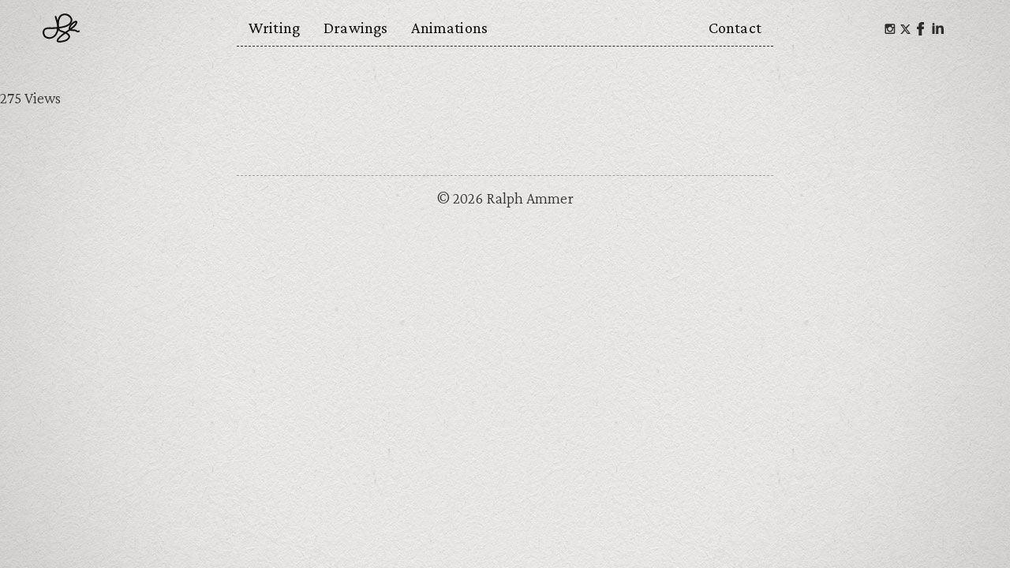

--- FILE ---
content_type: text/html; charset=UTF-8
request_url: https://ralphammer.com/about/
body_size: 30812
content:
<!DOCTYPE html>
<html lang="en-GB">
<head>
    <meta charset="UTF-8">
    <meta name="viewport" content="width=device-width, initial-scale=1">
    <link rel="profile" href="https://gmpg.org/xfn/11">
    
        
    <title>Ralph Ammer</title>
<meta name='robots' content='max-image-preview:large' />
<link rel="alternate" type="application/rss+xml" title="Ralph Ammer &raquo; Feed" href="https://ralphammer.com/feed/" />
<link rel="alternate" type="application/rss+xml" title="Ralph Ammer &raquo; Comments Feed" href="https://ralphammer.com/comments/feed/" />
<link rel="alternate" title="oEmbed (JSON)" type="application/json+oembed" href="https://ralphammer.com/wp-json/oembed/1.0/embed?url=https%3A%2F%2Fralphammer.com%2Fabout%2F" />
<link rel="alternate" title="oEmbed (XML)" type="text/xml+oembed" href="https://ralphammer.com/wp-json/oembed/1.0/embed?url=https%3A%2F%2Fralphammer.com%2Fabout%2F&#038;format=xml" />
<style id='wp-img-auto-sizes-contain-inline-css'>
img:is([sizes=auto i],[sizes^="auto," i]){contain-intrinsic-size:3000px 1500px}
/*# sourceURL=wp-img-auto-sizes-contain-inline-css */
</style>
<style id='wp-emoji-styles-inline-css'>

	img.wp-smiley, img.emoji {
		display: inline !important;
		border: none !important;
		box-shadow: none !important;
		height: 1em !important;
		width: 1em !important;
		margin: 0 0.07em !important;
		vertical-align: -0.1em !important;
		background: none !important;
		padding: 0 !important;
	}
/*# sourceURL=wp-emoji-styles-inline-css */
</style>
<style id='wp-block-library-inline-css'>
:root{--wp-block-synced-color:#7a00df;--wp-block-synced-color--rgb:122,0,223;--wp-bound-block-color:var(--wp-block-synced-color);--wp-editor-canvas-background:#ddd;--wp-admin-theme-color:#007cba;--wp-admin-theme-color--rgb:0,124,186;--wp-admin-theme-color-darker-10:#006ba1;--wp-admin-theme-color-darker-10--rgb:0,107,160.5;--wp-admin-theme-color-darker-20:#005a87;--wp-admin-theme-color-darker-20--rgb:0,90,135;--wp-admin-border-width-focus:2px}@media (min-resolution:192dpi){:root{--wp-admin-border-width-focus:1.5px}}.wp-element-button{cursor:pointer}:root .has-very-light-gray-background-color{background-color:#eee}:root .has-very-dark-gray-background-color{background-color:#313131}:root .has-very-light-gray-color{color:#eee}:root .has-very-dark-gray-color{color:#313131}:root .has-vivid-green-cyan-to-vivid-cyan-blue-gradient-background{background:linear-gradient(135deg,#00d084,#0693e3)}:root .has-purple-crush-gradient-background{background:linear-gradient(135deg,#34e2e4,#4721fb 50%,#ab1dfe)}:root .has-hazy-dawn-gradient-background{background:linear-gradient(135deg,#faaca8,#dad0ec)}:root .has-subdued-olive-gradient-background{background:linear-gradient(135deg,#fafae1,#67a671)}:root .has-atomic-cream-gradient-background{background:linear-gradient(135deg,#fdd79a,#004a59)}:root .has-nightshade-gradient-background{background:linear-gradient(135deg,#330968,#31cdcf)}:root .has-midnight-gradient-background{background:linear-gradient(135deg,#020381,#2874fc)}:root{--wp--preset--font-size--normal:16px;--wp--preset--font-size--huge:42px}.has-regular-font-size{font-size:1em}.has-larger-font-size{font-size:2.625em}.has-normal-font-size{font-size:var(--wp--preset--font-size--normal)}.has-huge-font-size{font-size:var(--wp--preset--font-size--huge)}.has-text-align-center{text-align:center}.has-text-align-left{text-align:left}.has-text-align-right{text-align:right}.has-fit-text{white-space:nowrap!important}#end-resizable-editor-section{display:none}.aligncenter{clear:both}.items-justified-left{justify-content:flex-start}.items-justified-center{justify-content:center}.items-justified-right{justify-content:flex-end}.items-justified-space-between{justify-content:space-between}.screen-reader-text{border:0;clip-path:inset(50%);height:1px;margin:-1px;overflow:hidden;padding:0;position:absolute;width:1px;word-wrap:normal!important}.screen-reader-text:focus{background-color:#ddd;clip-path:none;color:#444;display:block;font-size:1em;height:auto;left:5px;line-height:normal;padding:15px 23px 14px;text-decoration:none;top:5px;width:auto;z-index:100000}html :where(.has-border-color){border-style:solid}html :where([style*=border-top-color]){border-top-style:solid}html :where([style*=border-right-color]){border-right-style:solid}html :where([style*=border-bottom-color]){border-bottom-style:solid}html :where([style*=border-left-color]){border-left-style:solid}html :where([style*=border-width]){border-style:solid}html :where([style*=border-top-width]){border-top-style:solid}html :where([style*=border-right-width]){border-right-style:solid}html :where([style*=border-bottom-width]){border-bottom-style:solid}html :where([style*=border-left-width]){border-left-style:solid}html :where(img[class*=wp-image-]){height:auto;max-width:100%}:where(figure){margin:0 0 1em}html :where(.is-position-sticky){--wp-admin--admin-bar--position-offset:var(--wp-admin--admin-bar--height,0px)}@media screen and (max-width:600px){html :where(.is-position-sticky){--wp-admin--admin-bar--position-offset:0px}}

/*# sourceURL=wp-block-library-inline-css */
</style><style id='global-styles-inline-css'>
:root{--wp--preset--aspect-ratio--square: 1;--wp--preset--aspect-ratio--4-3: 4/3;--wp--preset--aspect-ratio--3-4: 3/4;--wp--preset--aspect-ratio--3-2: 3/2;--wp--preset--aspect-ratio--2-3: 2/3;--wp--preset--aspect-ratio--16-9: 16/9;--wp--preset--aspect-ratio--9-16: 9/16;--wp--preset--color--black: #000000;--wp--preset--color--cyan-bluish-gray: #abb8c3;--wp--preset--color--white: #ffffff;--wp--preset--color--pale-pink: #f78da7;--wp--preset--color--vivid-red: #cf2e2e;--wp--preset--color--luminous-vivid-orange: #ff6900;--wp--preset--color--luminous-vivid-amber: #fcb900;--wp--preset--color--light-green-cyan: #7bdcb5;--wp--preset--color--vivid-green-cyan: #00d084;--wp--preset--color--pale-cyan-blue: #8ed1fc;--wp--preset--color--vivid-cyan-blue: #0693e3;--wp--preset--color--vivid-purple: #9b51e0;--wp--preset--gradient--vivid-cyan-blue-to-vivid-purple: linear-gradient(135deg,rgb(6,147,227) 0%,rgb(155,81,224) 100%);--wp--preset--gradient--light-green-cyan-to-vivid-green-cyan: linear-gradient(135deg,rgb(122,220,180) 0%,rgb(0,208,130) 100%);--wp--preset--gradient--luminous-vivid-amber-to-luminous-vivid-orange: linear-gradient(135deg,rgb(252,185,0) 0%,rgb(255,105,0) 100%);--wp--preset--gradient--luminous-vivid-orange-to-vivid-red: linear-gradient(135deg,rgb(255,105,0) 0%,rgb(207,46,46) 100%);--wp--preset--gradient--very-light-gray-to-cyan-bluish-gray: linear-gradient(135deg,rgb(238,238,238) 0%,rgb(169,184,195) 100%);--wp--preset--gradient--cool-to-warm-spectrum: linear-gradient(135deg,rgb(74,234,220) 0%,rgb(151,120,209) 20%,rgb(207,42,186) 40%,rgb(238,44,130) 60%,rgb(251,105,98) 80%,rgb(254,248,76) 100%);--wp--preset--gradient--blush-light-purple: linear-gradient(135deg,rgb(255,206,236) 0%,rgb(152,150,240) 100%);--wp--preset--gradient--blush-bordeaux: linear-gradient(135deg,rgb(254,205,165) 0%,rgb(254,45,45) 50%,rgb(107,0,62) 100%);--wp--preset--gradient--luminous-dusk: linear-gradient(135deg,rgb(255,203,112) 0%,rgb(199,81,192) 50%,rgb(65,88,208) 100%);--wp--preset--gradient--pale-ocean: linear-gradient(135deg,rgb(255,245,203) 0%,rgb(182,227,212) 50%,rgb(51,167,181) 100%);--wp--preset--gradient--electric-grass: linear-gradient(135deg,rgb(202,248,128) 0%,rgb(113,206,126) 100%);--wp--preset--gradient--midnight: linear-gradient(135deg,rgb(2,3,129) 0%,rgb(40,116,252) 100%);--wp--preset--font-size--small: 13px;--wp--preset--font-size--medium: 20px;--wp--preset--font-size--large: 36px;--wp--preset--font-size--x-large: 42px;--wp--preset--spacing--20: 0.44rem;--wp--preset--spacing--30: 0.67rem;--wp--preset--spacing--40: 1rem;--wp--preset--spacing--50: 1.5rem;--wp--preset--spacing--60: 2.25rem;--wp--preset--spacing--70: 3.38rem;--wp--preset--spacing--80: 5.06rem;--wp--preset--shadow--natural: 6px 6px 9px rgba(0, 0, 0, 0.2);--wp--preset--shadow--deep: 12px 12px 50px rgba(0, 0, 0, 0.4);--wp--preset--shadow--sharp: 6px 6px 0px rgba(0, 0, 0, 0.2);--wp--preset--shadow--outlined: 6px 6px 0px -3px rgb(255, 255, 255), 6px 6px rgb(0, 0, 0);--wp--preset--shadow--crisp: 6px 6px 0px rgb(0, 0, 0);}:where(.is-layout-flex){gap: 0.5em;}:where(.is-layout-grid){gap: 0.5em;}body .is-layout-flex{display: flex;}.is-layout-flex{flex-wrap: wrap;align-items: center;}.is-layout-flex > :is(*, div){margin: 0;}body .is-layout-grid{display: grid;}.is-layout-grid > :is(*, div){margin: 0;}:where(.wp-block-columns.is-layout-flex){gap: 2em;}:where(.wp-block-columns.is-layout-grid){gap: 2em;}:where(.wp-block-post-template.is-layout-flex){gap: 1.25em;}:where(.wp-block-post-template.is-layout-grid){gap: 1.25em;}.has-black-color{color: var(--wp--preset--color--black) !important;}.has-cyan-bluish-gray-color{color: var(--wp--preset--color--cyan-bluish-gray) !important;}.has-white-color{color: var(--wp--preset--color--white) !important;}.has-pale-pink-color{color: var(--wp--preset--color--pale-pink) !important;}.has-vivid-red-color{color: var(--wp--preset--color--vivid-red) !important;}.has-luminous-vivid-orange-color{color: var(--wp--preset--color--luminous-vivid-orange) !important;}.has-luminous-vivid-amber-color{color: var(--wp--preset--color--luminous-vivid-amber) !important;}.has-light-green-cyan-color{color: var(--wp--preset--color--light-green-cyan) !important;}.has-vivid-green-cyan-color{color: var(--wp--preset--color--vivid-green-cyan) !important;}.has-pale-cyan-blue-color{color: var(--wp--preset--color--pale-cyan-blue) !important;}.has-vivid-cyan-blue-color{color: var(--wp--preset--color--vivid-cyan-blue) !important;}.has-vivid-purple-color{color: var(--wp--preset--color--vivid-purple) !important;}.has-black-background-color{background-color: var(--wp--preset--color--black) !important;}.has-cyan-bluish-gray-background-color{background-color: var(--wp--preset--color--cyan-bluish-gray) !important;}.has-white-background-color{background-color: var(--wp--preset--color--white) !important;}.has-pale-pink-background-color{background-color: var(--wp--preset--color--pale-pink) !important;}.has-vivid-red-background-color{background-color: var(--wp--preset--color--vivid-red) !important;}.has-luminous-vivid-orange-background-color{background-color: var(--wp--preset--color--luminous-vivid-orange) !important;}.has-luminous-vivid-amber-background-color{background-color: var(--wp--preset--color--luminous-vivid-amber) !important;}.has-light-green-cyan-background-color{background-color: var(--wp--preset--color--light-green-cyan) !important;}.has-vivid-green-cyan-background-color{background-color: var(--wp--preset--color--vivid-green-cyan) !important;}.has-pale-cyan-blue-background-color{background-color: var(--wp--preset--color--pale-cyan-blue) !important;}.has-vivid-cyan-blue-background-color{background-color: var(--wp--preset--color--vivid-cyan-blue) !important;}.has-vivid-purple-background-color{background-color: var(--wp--preset--color--vivid-purple) !important;}.has-black-border-color{border-color: var(--wp--preset--color--black) !important;}.has-cyan-bluish-gray-border-color{border-color: var(--wp--preset--color--cyan-bluish-gray) !important;}.has-white-border-color{border-color: var(--wp--preset--color--white) !important;}.has-pale-pink-border-color{border-color: var(--wp--preset--color--pale-pink) !important;}.has-vivid-red-border-color{border-color: var(--wp--preset--color--vivid-red) !important;}.has-luminous-vivid-orange-border-color{border-color: var(--wp--preset--color--luminous-vivid-orange) !important;}.has-luminous-vivid-amber-border-color{border-color: var(--wp--preset--color--luminous-vivid-amber) !important;}.has-light-green-cyan-border-color{border-color: var(--wp--preset--color--light-green-cyan) !important;}.has-vivid-green-cyan-border-color{border-color: var(--wp--preset--color--vivid-green-cyan) !important;}.has-pale-cyan-blue-border-color{border-color: var(--wp--preset--color--pale-cyan-blue) !important;}.has-vivid-cyan-blue-border-color{border-color: var(--wp--preset--color--vivid-cyan-blue) !important;}.has-vivid-purple-border-color{border-color: var(--wp--preset--color--vivid-purple) !important;}.has-vivid-cyan-blue-to-vivid-purple-gradient-background{background: var(--wp--preset--gradient--vivid-cyan-blue-to-vivid-purple) !important;}.has-light-green-cyan-to-vivid-green-cyan-gradient-background{background: var(--wp--preset--gradient--light-green-cyan-to-vivid-green-cyan) !important;}.has-luminous-vivid-amber-to-luminous-vivid-orange-gradient-background{background: var(--wp--preset--gradient--luminous-vivid-amber-to-luminous-vivid-orange) !important;}.has-luminous-vivid-orange-to-vivid-red-gradient-background{background: var(--wp--preset--gradient--luminous-vivid-orange-to-vivid-red) !important;}.has-very-light-gray-to-cyan-bluish-gray-gradient-background{background: var(--wp--preset--gradient--very-light-gray-to-cyan-bluish-gray) !important;}.has-cool-to-warm-spectrum-gradient-background{background: var(--wp--preset--gradient--cool-to-warm-spectrum) !important;}.has-blush-light-purple-gradient-background{background: var(--wp--preset--gradient--blush-light-purple) !important;}.has-blush-bordeaux-gradient-background{background: var(--wp--preset--gradient--blush-bordeaux) !important;}.has-luminous-dusk-gradient-background{background: var(--wp--preset--gradient--luminous-dusk) !important;}.has-pale-ocean-gradient-background{background: var(--wp--preset--gradient--pale-ocean) !important;}.has-electric-grass-gradient-background{background: var(--wp--preset--gradient--electric-grass) !important;}.has-midnight-gradient-background{background: var(--wp--preset--gradient--midnight) !important;}.has-small-font-size{font-size: var(--wp--preset--font-size--small) !important;}.has-medium-font-size{font-size: var(--wp--preset--font-size--medium) !important;}.has-large-font-size{font-size: var(--wp--preset--font-size--large) !important;}.has-x-large-font-size{font-size: var(--wp--preset--font-size--x-large) !important;}
/*# sourceURL=global-styles-inline-css */
</style>

<style id='classic-theme-styles-inline-css'>
/*! This file is auto-generated */
.wp-block-button__link{color:#fff;background-color:#32373c;border-radius:9999px;box-shadow:none;text-decoration:none;padding:calc(.667em + 2px) calc(1.333em + 2px);font-size:1.125em}.wp-block-file__button{background:#32373c;color:#fff;text-decoration:none}
/*# sourceURL=/wp-includes/css/classic-themes.min.css */
</style>
<link rel='stylesheet' id='contact-form-7-css' href='https://ralphammer.com/wp-content/plugins/contact-form-7/includes/css/styles.css?ver=6.1.4' media='all' />
<link rel='stylesheet' id='ralphammer-base-css' href='https://ralphammer.com/wp-content/themes/ralphammer/assets/css/base.css?ver=1.0.0' media='all' />
<link rel='stylesheet' id='ralphammer-header-css' href='https://ralphammer.com/wp-content/themes/ralphammer/assets/css/header.css?ver=1.0.0' media='all' />
<link rel='stylesheet' id='ralphammer-footer-css' href='https://ralphammer.com/wp-content/themes/ralphammer/assets/css/footer.css?ver=1.0.0' media='all' />
<link rel='stylesheet' id='ralphammer-style-css' href='https://ralphammer.com/wp-content/themes/ralphammer/style.css?ver=1.0.0' media='all' />
<link rel="https://api.w.org/" href="https://ralphammer.com/wp-json/" /><link rel="alternate" title="JSON" type="application/json" href="https://ralphammer.com/wp-json/wp/v2/pages/10" /><link rel="EditURI" type="application/rsd+xml" title="RSD" href="https://ralphammer.com/xmlrpc.php?rsd" />
<meta name="generator" content="WordPress 6.9" />
<link rel="canonical" href="https://ralphammer.com/about/" />
<link rel='shortlink' href='https://ralphammer.com/?p=10' />

<!-- Jetpack Open Graph Tags -->
<meta property="og:type" content="article" />
<meta property="og:title" content=" " />
<meta property="og:url" content="https://ralphammer.com/about/" />
<meta property="og:description" content="Visit the post for more." />
<meta property="article:published_time" content="2017-02-25T08:47:56+00:00" />
<meta property="article:modified_time" content="2019-10-06T08:05:30+00:00" />
<meta property="og:site_name" content="Ralph Ammer" />
<meta property="og:image" content="http://gallery.ralphammer.com/wp-content/uploads/2018/08/breathe_ps.gif" />
<meta property="og:image:secure_url" content="https://i0.wp.com/gallery.ralphammer.com/wp-content/uploads/2018/08/breathe_ps.gif" />
<meta property="og:image:width" content="650" />
<meta property="og:image:height" content="600" />
<meta property="og:image:alt" content="" />
<meta property="og:locale" content="en_GB" />
<meta name="twitter:site" content="@ralphammer" />
<meta name="twitter:text:title" content="Ralph Ammer" />
<meta name="twitter:image" content="http://gallery.ralphammer.com/wp-content/uploads/2018/08/breathe_ps.gif?w=640" />
<meta name="twitter:card" content="summary_large_image" />
<meta name="twitter:description" content="Visit the post for more." />

<!-- End Jetpack Open Graph Tags -->
<link rel="icon" href="https://ralphammer.com/wp-content/uploads/2020/07/cropped-ralph_fav_512-32x32.png" sizes="32x32" />
<link rel="icon" href="https://ralphammer.com/wp-content/uploads/2020/07/cropped-ralph_fav_512-192x192.png" sizes="192x192" />
<link rel="apple-touch-icon" href="https://ralphammer.com/wp-content/uploads/2020/07/cropped-ralph_fav_512-180x180.png" />
<meta name="msapplication-TileImage" content="https://ralphammer.com/wp-content/uploads/2020/07/cropped-ralph_fav_512-270x270.png" />
</head>

<body class="wp-singular page-template-default page page-id-10 page-parent wp-embed-responsive wp-theme-ralphammer">

<div id="page" class="site">
    <a class="skip-link screen-reader-text" href="#main">Skip to content</a>

    <header class="header">
        <div class="header__logo-hamburger-container">
            <div class="header__logo">
                <a href="https://ralphammer.com/" rel="home">
                    <svg id="Layer_2" xmlns="http://www.w3.org/2000/svg" version="1.1" viewBox="0 0 36 27">
                        <defs>
                            <style>
                                .line {
                                    fill: none;
                                    stroke: rgba(0, 0, 0, 0);
                                    stroke-linecap: round;
                                    stroke-linejoin: round;
                                    stroke-width: 1.4px;
                                }
                            </style>
                        </defs>
                        <path class="line" d="M11.6,3.5s2.1,5.9,2,9.7-2.4,8.1-6.6,8.5S.7,18.8,1.6,15.6s4.8-2.2,7.1-2.3c3.4-.1,12.4-.2,15.4-4.3s-1.6-7.5-4.5-7.5-5.9,1.9-5.9,8.9,2.9,4.5,7.6,7.5-.6,5.9-1.8,6.2c-2.6.7-6.4,1.4-6.3-.2,0-2.5,7.5-7.2,9.2-8.4s5.4-4,6.3-5.6c2-3.4-1-2.5-3.3-.2s-3,5-.3,5.3,1.8-.2,3.1.2.9.6,1.7.9,1.4-.2,1.4-.2"/>
                    </svg>
                </a>
            </div>

            <div class="header__hamburger menu-toggle" id="hamburger" aria-controls="primary-menu" aria-expanded="false">
                <span></span>
                <span></span>
                <span></span>
            </div>
        </div>

        <nav class="main-menu" id="site-navigation">
            <div class="main-menu__left-container">
                <!-- Menu Debug: Location=primary, Menu ID=218, Items=4 --><a href="https://ralphammer.com/writing/" class="main-menu__link">Writing</a><a href="https://ralphammer.com/drawings/" class="main-menu__link">Drawings</a><a href="https://ralphammer.com/animations/" class="main-menu__link">Animations</a>            </div>
            <div class="main-menu__right-container">
                <a href="https://ralphammer.com/contact/" class="main-menu__link">Contact</a>            </div>
        </nav>

        <div class="social-menu">
            <a href="https://www.instagram.com/ralphammer/" class="social-menu__link" target="_blank" rel="noopener noreferrer" aria-label="Instagram"><svg class="social-menu__icon" width="20" height="20" viewBox="0 0 20 20" fill="none" xmlns="http://www.w3.org/2000/svg"><path d="M6.1371 4.25H15.6137C16.514 4.25 17.25 4.98633 17.25 5.88672V15.364C17.25 16.2642 16.514 17 15.6137 17H6.1371C5.23678 17 4.5 16.2641 4.5 15.364V5.88672C4.5 4.98633 5.23678 4.25 6.1371 4.25ZM13.7882 5.66609C13.4721 5.66609 13.2142 5.92497 13.2142 6.24094V7.6144C13.2142 7.9305 13.4721 8.18879 13.7882 8.18879H15.2291C15.5447 8.18879 15.8031 7.9305 15.8031 7.6144V6.24094C15.8031 5.92497 15.5447 5.66609 15.2291 5.66609H13.7882ZM15.8086 9.64181H14.6867C14.7931 9.98928 14.8508 10.3557 14.8508 10.7367C14.8508 12.8568 13.0757 14.5764 10.887 14.5764C8.69879 14.5764 6.92369 12.8568 6.92369 10.7367C6.92369 10.3557 6.98191 9.98928 7.08778 9.64181H5.91737V15.0284C5.91737 15.3073 6.14513 15.5342 6.4238 15.5342H15.3024C15.5813 15.5342 15.8086 15.3073 15.8086 15.0284V9.64181ZM10.887 8.11636C9.47348 8.11636 8.32683 9.22689 8.32683 10.5981C8.32683 11.9678 9.47348 13.0792 10.887 13.0792C12.3013 13.0792 13.448 11.9678 13.448 10.5981C13.448 9.22685 12.3013 8.11636 10.887 8.11636Z" fill="currentColor"/></svg></a><a href="https://x.com/ralphammer" class="social-menu__link" target="_blank" rel="noopener noreferrer" aria-label="Twitter"><svg class="social-menu__icon" width="20" height="20" viewBox="0 0 20 20" fill="none" xmlns="http://www.w3.org/2000/svg"><path d="M14.2709 5H16.2636L11.8884 10.0923L17 17H12.9887L9.84805 12.8022L6.25258 17H4.25991L8.89503 11.5535L4 5H8.11096L10.9484 8.83469L14.2709 5ZM13.5735 15.8044H14.6781L7.53049 6.15129H6.34355L13.5735 15.8044Z" fill="currentColor"/></svg></a><a href="https://www.facebook.com/ralph.ammer" class="social-menu__link" target="_blank" rel="noopener noreferrer" aria-label="Facebook"><svg class="social-menu__icon" width="20" height="20" viewBox="0 0 20 20" fill="none" xmlns="http://www.w3.org/2000/svg"><path d="M5.28737 11.0542H7.24036V18.7258C7.24036 18.8773 7.36898 19 7.52772 19H10.8391C10.9978 19 11.1265 18.8773 11.1265 18.7258V11.0903H13.3716C13.5176 11.0903 13.6404 10.9858 13.6571 10.8475L13.998 8.02315C14.0074 7.94545 13.9816 7.86763 13.9271 7.80934C13.8726 7.75099 13.7945 7.71759 13.7126 7.71759H11.1266V5.94718C11.1266 5.41349 11.4277 5.14286 12.0218 5.14286C12.1064 5.14286 13.7126 5.14286 13.7126 5.14286C13.8714 5.14286 14 5.02008 14 4.86867V2.27622C14 2.12476 13.8714 2.00203 13.7126 2.00203H11.3824C11.366 2.00126 11.3295 2 11.2757 2C10.8713 2 9.46595 2.07573 8.3558 3.05022C7.12576 4.1301 7.29674 5.42309 7.3376 5.64727V7.71754H5.28737C5.12862 7.71754 5 7.84027 5 7.99173V10.78C5 10.9314 5.12862 11.0542 5.28737 11.0542Z" fill="currentColor"/></svg></a><a href="https://www.linkedin.com/in/ralphammer/" class="social-menu__link" target="_blank" rel="noopener noreferrer" aria-label="Linkedin"><svg class="social-menu__icon" width="20" height="20" viewBox="0 0 20 20" fill="none" xmlns="http://www.w3.org/2000/svg"><path d="M4.47761 6.43135H7.52239V17H4.47761V6.43135ZM6 3C5.20597 3 4.56716 3.67241 4.56716 4.51494C4.56716 5.35747 5.20597 6.02988 6 6.02988C6.79403 6.02988 7.43284 5.35747 7.43284 4.51494C7.43284 3.67241 6.79403 3 6 3ZM9.3582 6.43135H12.2985V7.95224H12.3409C12.7552 7.15821 13.7463 6.32736 15.2537 6.32736C18.3433 6.32736 18.8955 8.34701 18.8955 11.0075V17H15.8507V11.6194C15.8507 10.3831 15.8284 8.80597 14.1343 8.80597C12.4179 8.80597 12.1567 10.1418 12.1567 11.5299V17H9.11194L9.3582 6.43135Z" fill="currentColor"/></svg></a>        </div>
    </header><!-- #masthead -->

<main id="main" class="site-main">
            <article id="post-10" class="post-10 page type-page status-publish hentry">
            <header class="entry-header">
                <h1 class="entry-title"></h1>
                <span class="post-views">275 Views</span>            </header>

            <div class="entry-content">
                <p><img fetchpriority="high" decoding="async" src="http://gallery.ralphammer.com/wp-content/uploads/2018/08/breathe_ps.gif" alt="" width="650" height="600" class="noborder alignnone size-full wp-image-857" /></p>
<script type="text/javascript">(function(){var visitcount = true;
                  var visitedPosts = JSON.parse(localStorage.getItem("visitedposts"));
                  if (visitedPosts !== null) { if (visitedPosts.indexOf("10") != -1) { visitcount = false; }}
                  if (visitcount != false) {var XHR = ( "onload" in new XMLHttpRequest() ) ? XMLHttpRequest : XDomainRequest;var xhr = new XHR();var url = "https://ralphammer.com/wp-admin/admin-ajax.php?action=ajax-hits-counter-increment&post_id=10&t=" + ( parseInt( new Date().getTime() ) ) + "&r=" + ( parseInt( Math.random() * 100000 ) );xhr.open("GET", url, true);xhr.setRequestHeader( "Cache-Control", "no-cache" );xhr.setRequestHeader( "Content-Type", "application/json" );xhr.timeout = 60000;xhr.send();xhr.onreadystatechange = function(){if( this.readyState != 4 ){return;}if( this.status && this.status == 200 ){if( typeof ajaxHitsCounterSuccessCallback === "function" ){ ajaxHitsCounterSuccessCallback( this );}}else{if( typeof ajaxHitsCounterFailedCallback === "function" ){ ajaxHitsCounterFailedCallback( this );}}}
                    if (visitedPosts !== null) { visitedPosts.push("10"); }
                    else { var visitedPosts = ["10"]; }localStorage.setItem("visitedposts", JSON.stringify(visitedPosts));}})();</script>            </div>
        </article>
    </main>

    <footer class="footer">
        <div class="footer-container">
            <p>&copy; 2026 Ralph Ammer</p>
        </div>
    </footer>

</div><!-- #page -->

<script type="speculationrules">
{"prefetch":[{"source":"document","where":{"and":[{"href_matches":"/*"},{"not":{"href_matches":["/wp-*.php","/wp-admin/*","/wp-content/uploads/*","/wp-content/*","/wp-content/plugins/*","/wp-content/themes/ralphammer/*","/*\\?(.+)"]}},{"not":{"selector_matches":"a[rel~=\"nofollow\"]"}},{"not":{"selector_matches":".no-prefetch, .no-prefetch a"}}]},"eagerness":"conservative"}]}
</script>
<script src="https://ralphammer.com/wp-includes/js/dist/hooks.min.js?ver=dd5603f07f9220ed27f1" id="wp-hooks-js"></script>
<script src="https://ralphammer.com/wp-includes/js/dist/i18n.min.js?ver=c26c3dc7bed366793375" id="wp-i18n-js"></script>
<script id="wp-i18n-js-after">
wp.i18n.setLocaleData( { 'text direction\u0004ltr': [ 'ltr' ] } );
//# sourceURL=wp-i18n-js-after
</script>
<script src="https://ralphammer.com/wp-content/plugins/contact-form-7/includes/swv/js/index.js?ver=6.1.4" id="swv-js"></script>
<script id="contact-form-7-js-translations">
( function( domain, translations ) {
	var localeData = translations.locale_data[ domain ] || translations.locale_data.messages;
	localeData[""].domain = domain;
	wp.i18n.setLocaleData( localeData, domain );
} )( "contact-form-7", {"translation-revision-date":"2024-05-21 11:58:24+0000","generator":"GlotPress\/4.0.1","domain":"messages","locale_data":{"messages":{"":{"domain":"messages","plural-forms":"nplurals=2; plural=n != 1;","lang":"en_GB"},"Error:":["Error:"]}},"comment":{"reference":"includes\/js\/index.js"}} );
//# sourceURL=contact-form-7-js-translations
</script>
<script id="contact-form-7-js-before">
var wpcf7 = {
    "api": {
        "root": "https:\/\/ralphammer.com\/wp-json\/",
        "namespace": "contact-form-7\/v1"
    }
};
//# sourceURL=contact-form-7-js-before
</script>
<script src="https://ralphammer.com/wp-content/plugins/contact-form-7/includes/js/index.js?ver=6.1.4" id="contact-form-7-js"></script>
<script src="https://ralphammer.com/wp-content/themes/ralphammer/assets/dist/navigation.js?ver=1758693750" id="ralphammer-navigation-js"></script>
<script id="wp-emoji-settings" type="application/json">
{"baseUrl":"https://s.w.org/images/core/emoji/17.0.2/72x72/","ext":".png","svgUrl":"https://s.w.org/images/core/emoji/17.0.2/svg/","svgExt":".svg","source":{"concatemoji":"https://ralphammer.com/wp-includes/js/wp-emoji-release.min.js?ver=6.9"}}
</script>
<script type="module">
/*! This file is auto-generated */
const a=JSON.parse(document.getElementById("wp-emoji-settings").textContent),o=(window._wpemojiSettings=a,"wpEmojiSettingsSupports"),s=["flag","emoji"];function i(e){try{var t={supportTests:e,timestamp:(new Date).valueOf()};sessionStorage.setItem(o,JSON.stringify(t))}catch(e){}}function c(e,t,n){e.clearRect(0,0,e.canvas.width,e.canvas.height),e.fillText(t,0,0);t=new Uint32Array(e.getImageData(0,0,e.canvas.width,e.canvas.height).data);e.clearRect(0,0,e.canvas.width,e.canvas.height),e.fillText(n,0,0);const a=new Uint32Array(e.getImageData(0,0,e.canvas.width,e.canvas.height).data);return t.every((e,t)=>e===a[t])}function p(e,t){e.clearRect(0,0,e.canvas.width,e.canvas.height),e.fillText(t,0,0);var n=e.getImageData(16,16,1,1);for(let e=0;e<n.data.length;e++)if(0!==n.data[e])return!1;return!0}function u(e,t,n,a){switch(t){case"flag":return n(e,"\ud83c\udff3\ufe0f\u200d\u26a7\ufe0f","\ud83c\udff3\ufe0f\u200b\u26a7\ufe0f")?!1:!n(e,"\ud83c\udde8\ud83c\uddf6","\ud83c\udde8\u200b\ud83c\uddf6")&&!n(e,"\ud83c\udff4\udb40\udc67\udb40\udc62\udb40\udc65\udb40\udc6e\udb40\udc67\udb40\udc7f","\ud83c\udff4\u200b\udb40\udc67\u200b\udb40\udc62\u200b\udb40\udc65\u200b\udb40\udc6e\u200b\udb40\udc67\u200b\udb40\udc7f");case"emoji":return!a(e,"\ud83e\u1fac8")}return!1}function f(e,t,n,a){let r;const o=(r="undefined"!=typeof WorkerGlobalScope&&self instanceof WorkerGlobalScope?new OffscreenCanvas(300,150):document.createElement("canvas")).getContext("2d",{willReadFrequently:!0}),s=(o.textBaseline="top",o.font="600 32px Arial",{});return e.forEach(e=>{s[e]=t(o,e,n,a)}),s}function r(e){var t=document.createElement("script");t.src=e,t.defer=!0,document.head.appendChild(t)}a.supports={everything:!0,everythingExceptFlag:!0},new Promise(t=>{let n=function(){try{var e=JSON.parse(sessionStorage.getItem(o));if("object"==typeof e&&"number"==typeof e.timestamp&&(new Date).valueOf()<e.timestamp+604800&&"object"==typeof e.supportTests)return e.supportTests}catch(e){}return null}();if(!n){if("undefined"!=typeof Worker&&"undefined"!=typeof OffscreenCanvas&&"undefined"!=typeof URL&&URL.createObjectURL&&"undefined"!=typeof Blob)try{var e="postMessage("+f.toString()+"("+[JSON.stringify(s),u.toString(),c.toString(),p.toString()].join(",")+"));",a=new Blob([e],{type:"text/javascript"});const r=new Worker(URL.createObjectURL(a),{name:"wpTestEmojiSupports"});return void(r.onmessage=e=>{i(n=e.data),r.terminate(),t(n)})}catch(e){}i(n=f(s,u,c,p))}t(n)}).then(e=>{for(const n in e)a.supports[n]=e[n],a.supports.everything=a.supports.everything&&a.supports[n],"flag"!==n&&(a.supports.everythingExceptFlag=a.supports.everythingExceptFlag&&a.supports[n]);var t;a.supports.everythingExceptFlag=a.supports.everythingExceptFlag&&!a.supports.flag,a.supports.everything||((t=a.source||{}).concatemoji?r(t.concatemoji):t.wpemoji&&t.twemoji&&(r(t.twemoji),r(t.wpemoji)))});
//# sourceURL=https://ralphammer.com/wp-includes/js/wp-emoji-loader.min.js
</script>

</body>
</html>

--- FILE ---
content_type: text/css
request_url: https://ralphammer.com/wp-content/themes/ralphammer/assets/css/footer.css?ver=1.0.0
body_size: 1540
content:
/* ==========================================================================
   Footer - Ralph Ammer Theme
   ========================================================================== */

.footer {
    height: 70px;
    /* background-color: #eee; */
    color: #333;
    text-align: center;
    /* padding: 20px;
    margin-top: auto; */
    width: 100%;
    margin-top: 4rem;
    display: flex;
    align-items: center;
    justify-content: center;
    /* backdrop-filter: blur(3px); */
}

.footer-container {
    border-top: 1px dashed rgba(0, 0, 0, 0.3);
    width: 680px;
    padding-top: 1rem;
    padding-bottom: 2rem;
    display: flex;
    flex-direction: column;
    align-items: center;
}

/* Footer Typography - exakt wie im ursprünglichen CSS */
.footer-container p {
    font-family: "Crimson Pro", serif !important;
    font-optical-sizing: auto;
    font-weight: 300 !important;
    font-style: normal;
    font-size: 1.25rem !important; /* Gleiche Größe wie Body im Original */
    line-height: 1.5rem !important;
    margin: 0 !important;
    padding: 0 !important;
    color: #333 !important;
    text-align: center;
}

/* Footer Links */
.footer-container a {
    color: #555 !important;
    text-decoration-color: #aaa !important;
    transition: color 0.2s ease !important;
}

.footer-container a:hover {
    color: #333 !important;
}

/* Mobile Responsive Design */
@media (max-width: 570px) {
    .footer-container {
        width: 90%;
        padding-top: 1.5rem;
        padding-left: 0.5rem;
        padding-right: 0.5rem;
    }
    
    .footer-container p {
        font-size: 1.25rem !important;
        line-height: 1.5rem !important;
        text-align: center;
    }
}


--- FILE ---
content_type: text/css
request_url: https://ralphammer.com/wp-content/themes/ralphammer/style.css?ver=1.0.0
body_size: 7417
content:
/*
Theme Name: Ralph Ammer's Theme
Theme URI: http://example.com/ralphis-theme
Author: Ralph Ammer
Author URI: http://ralphammer.com
Description: A custom theme for Ralph Ammer's website.
Version: 1.0
License: All Rights Reserved
Tags: custom, theme
*/

/* Import modular CSS files */
@import url('assets/css/base.css');
@import url('assets/css/header.css');
@import url('assets/css/footer.css');

/* Body styles are handled in base.css */

/* Header Styles */
.header {
    margin: 0;
    padding: 0;
}

.header__logo {
    height: 40px; /* Begrenze die Höhe des Logos */
    width: auto;
}

.header__logo svg {
    height: 100%;
    width: auto;
    display: block;
}

/* Menu styles are now in assets/css/header.css */

/* WordPress Menu Reset */
#primary-menu {
    margin: 0;
    padding: 0;
}

/* ===== PAGE TEMPLATES STYLES ===== */

/* Common page styles */
.main-content {
    max-width: 1200px;
    margin: 0 auto;
    padding: 2rem;
}

/* HOME PAGE */
.home-page .home-hero {
    text-align: center;
    padding: 4rem 0;
    background: linear-gradient(135deg, #f5f7fa 0%, #c3cfe2 100%);
    margin-bottom: 3rem;
    border-radius: 10px;
}

.home-title {
    font-size: 3rem;
    margin-bottom: 1rem;
    color: #2c3e50;
}

.home-intro {
    font-size: 1.2rem;
    max-width: 600px;
    margin: 0 auto;
    color: #34495e;
}

.feature-grid {
    display: grid;
    grid-template-columns: repeat(auto-fit, minmax(300px, 1fr));
    gap: 2rem;
    margin-top: 3rem;
}

.feature-item {
    background: white;
    padding: 2rem;
    border-radius: 8px;
    box-shadow: 0 4px 6px rgba(0,0,0,0.1);
    text-align: center;
    transition: transform 0.3s ease;
}

.feature-item:hover {
    transform: translateY(-5px);
}

/* WRITING PAGE */
.writing-page .writing-header {
    text-align: center;
    margin-bottom: 3rem;
}

.writing-title {
    font-size: 2.5rem;
    color: #2c3e50;
    margin-bottom: 1rem;
}

.posts-grid {
    display: grid;
    grid-template-columns: repeat(auto-fit, minmax(350px, 1fr));
    gap: 2rem;
}

.post-card {
    background: white;
    padding: 1.5rem;
    border-radius: 8px;
    box-shadow: 0 2px 4px rgba(0,0,0,0.1);
    border-left: 4px solid #3498db;
}

.post-card h3 {
    margin-top: 0;
}

.post-card h3 a {
    text-decoration: none;
    color: #2c3e50;
}

.post-card h3 a:hover {
    color: #3498db;
}

.post-meta {
    font-size: 0.9rem;
    color: #7f8c8d;
    margin-top: 1rem;
}

/* DRAWINGS PAGE */
.drawings-page .drawings-header {
    text-align: center;
    margin-bottom: 3rem;
}

.drawings-title {
    font-size: 2.5rem;
    color: #2c3e50;
}

.gallery-grid {
    display: grid;
    grid-template-columns: repeat(auto-fit, minmax(250px, 1fr));
    gap: 1.5rem;
}

.gallery-item {
    position: relative;
    overflow: hidden;
    border-radius: 8px;
    box-shadow: 0 4px 8px rgba(0,0,0,0.1);
    transition: transform 0.3s ease;
}

.gallery-item:hover {
    transform: scale(1.05);
}

.gallery-item img {
    width: 100%;
    height: 100%;
    object-fit: cover;
    display: block;
}

.gallery-overlay {
    position: absolute;
    bottom: 0;
    left: 0;
    right: 0;
    background: linear-gradient(transparent, rgba(0,0,0,0.8));
    color: white;
    padding: 1.5rem 1rem 1rem;
    transform: translateY(100%);
    transition: transform 0.3s ease;
}

.gallery-item:hover .gallery-overlay {
    transform: translateY(0);
}

/* ANIMATIONS PAGE */
.animations-page .animations-header {
    text-align: center;
    margin-bottom: 3rem;
}

.animations-title {
    font-size: 2.5rem;
    color: #2c3e50;
}

.animation-grid {
    display: grid;
    grid-template-columns: repeat(auto-fit, minmax(400px, 1fr));
    gap: 2rem;
}

.animation-item.featured {
    grid-column: span 2;
}

.video-wrapper {
    position: relative;
    background: #000;
    border-radius: 8px;
    overflow: hidden;
}

.video-wrapper video {
    width: 100%;
    height: auto;
    display: block;
}

.animation-info {
    padding: 1rem 0;
}

.animation-info h3 {
    margin: 0 0 0.5rem 0;
    color: #2c3e50;
}

/* YOUR STORY PAGE */
.your-story-page .story-header {
    text-align: center;
    margin-bottom: 3rem;
}

.story-title {
    font-size: 2.5rem;
    color: #2c3e50;
}

.story-timeline {
    max-width: 800px;
    margin: 0 auto 3rem;
    position: relative;
}

.story-timeline::before {
    content: '';
    position: absolute;
    left: 20px;
    top: 0;
    bottom: 0;
    width: 2px;
    background: #3498db;
}

.timeline-item {
    position: relative;
    margin-bottom: 3rem;
    padding-left: 60px;
}

.timeline-marker {
    position: absolute;
    left: 10px;
    top: 0;
    width: 20px;
    height: 20px;
    background: #3498db;
    border-radius: 50%;
    border: 4px solid white;
    box-shadow: 0 0 0 2px #3498db;
}

.timeline-content {
    background: white;
    padding: 1.5rem;
    border-radius: 8px;
    box-shadow: 0 2px 4px rgba(0,0,0,0.1);
}

.interactive-section {
    max-width: 600px;
    margin: 0 auto;
    text-align: center;
}

.story-form {
    margin-top: 2rem;
}

.story-form textarea {
    width: 100%;
    padding: 1rem;
    border: 2px solid #ecf0f1;
    border-radius: 8px;
    font-family: inherit;
    margin-bottom: 1rem;
    resize: vertical;
}

.story-form button {
    background: #3498db;
    color: white;
    padding: 1rem 2rem;
    border: none;
    border-radius: 8px;
    cursor: pointer;
    font-size: 1rem;
    transition: background-color 0.3s ease;
}

.story-form button:hover {
    background: #2980b9;
}

/* CONTACT PAGE */
.contact-page .contact-header {
    text-align: center;
    margin-bottom: 3rem;
}

.contact-title {
    font-size: 2.5rem;
    color: #2c3e50;
}

.contact-grid {
    display: grid;
    grid-template-columns: 1fr 1fr;
    gap: 4rem;
    max-width: 1000px;
    margin: 0 auto;
}

.contact-form .form-group {
    margin-bottom: 1.5rem;
}

.contact-form label {
    display: block;
    margin-bottom: 0.5rem;
    font-weight: bold;
    color: #2c3e50;
}

.contact-form input,
.contact-form textarea {
    width: 100%;
    padding: 0.75rem;
    border: 2px solid #ecf0f1;
    border-radius: 4px;
    font-family: inherit;
    font-size: 1rem;
}

.contact-form input:focus,
.contact-form textarea:focus {
    outline: none;
    border-color: #3498db;
}

.submit-button {
    background: #27ae60;
    color: white;
    padding: 1rem 2rem;
    border: none;
    border-radius: 4px;
    cursor: pointer;
    font-size: 1rem;
    transition: background-color 0.3s ease;
}

.submit-button:hover {
    background: #219a52;
}

.contact-info .info-item {
    margin-bottom: 2rem;
}

.contact-info h3 {
    color: #2c3e50;
    margin-bottom: 0.5rem;
}

.social-links {
    display: flex;
    gap: 1rem;
}

.social-link {
    color: #3498db;
    text-decoration: none;
    padding: 0.5rem;
    border: 2px solid #3498db;
    border-radius: 4px;
    transition: all 0.3s ease;
}

.social-link:hover {
    background: #3498db;
    color: white;
}

/* Responsive Design */
@media (max-width: 768px) {
    .contact-grid {
        grid-template-columns: 1fr;
        gap: 2rem;
    }
    
    .animation-item.featured {
        grid-column: span 1;
    }
    
    .home-title {
        font-size: 2rem;
    }
    
    .feature-grid {
        grid-template-columns: 1fr;
    }
    
    .header__logo {
        height: 50px; /* Größeres Logo in mobiler Version */
    }
}
    padding: 0;
    list-style: none;
}

#primary-menu li {
    margin: 0;
    padding: 0;
    list-style: none;
}

/* .main-menu__link styles are now in assets/css/header.css */

--- FILE ---
content_type: text/css
request_url: https://ralphammer.com/wp-content/themes/ralphammer/assets/css/footer.css
body_size: 1517
content:
/* ==========================================================================
   Footer - Ralph Ammer Theme
   ========================================================================== */

.footer {
    height: 70px;
    /* background-color: #eee; */
    color: #333;
    text-align: center;
    /* padding: 20px;
    margin-top: auto; */
    width: 100%;
    margin-top: 4rem;
    display: flex;
    align-items: center;
    justify-content: center;
    /* backdrop-filter: blur(3px); */
}

.footer-container {
    border-top: 1px dashed rgba(0, 0, 0, 0.3);
    width: 680px;
    padding-top: 1rem;
    padding-bottom: 2rem;
    display: flex;
    flex-direction: column;
    align-items: center;
}

/* Footer Typography - exakt wie im ursprünglichen CSS */
.footer-container p {
    font-family: "Crimson Pro", serif !important;
    font-optical-sizing: auto;
    font-weight: 300 !important;
    font-style: normal;
    font-size: 1.25rem !important; /* Gleiche Größe wie Body im Original */
    line-height: 1.5rem !important;
    margin: 0 !important;
    padding: 0 !important;
    color: #333 !important;
    text-align: center;
}

/* Footer Links */
.footer-container a {
    color: #555 !important;
    text-decoration-color: #aaa !important;
    transition: color 0.2s ease !important;
}

.footer-container a:hover {
    color: #333 !important;
}

/* Mobile Responsive Design */
@media (max-width: 570px) {
    .footer-container {
        width: 90%;
        padding-top: 1.5rem;
        padding-left: 0.5rem;
        padding-right: 0.5rem;
    }
    
    .footer-container p {
        font-size: 1.25rem !important;
        line-height: 1.5rem !important;
        text-align: center;
    }
}


--- FILE ---
content_type: text/javascript
request_url: https://ralphammer.com/wp-content/themes/ralphammer/assets/dist/navigation.js?ver=1758693750
body_size: 1302
content:
document.addEventListener("DOMContentLoaded", () => {
  const hamburger = document.getElementById("hamburger");
  const menuItems = document.querySelectorAll(".social-menu, .main-menu__left-container, .main-menu__right-container");
  if (!hamburger || menuItems.length === 0) {
    return;
  }
  function toggleMenu() {
    const isActive = hamburger.classList.contains("active");
    hamburger.classList.toggle("active");
    menuItems.forEach((element) => {
      if (isActive) {
        element.classList.remove("visible");
        element.classList.add("hidden");
        setTimeout(() => {
          element.style.display = "none";
        }, 200);
      } else {
        element.style.display = "flex";
        setTimeout(() => {
          element.classList.remove("hidden");
          element.classList.add("visible");
        }, 10);
      }
    });
  }
  hamburger.addEventListener("click", toggleMenu);
  function checkWindowSize() {
    if (window.innerWidth > 768) {
      hamburger.classList.remove("active");
      menuItems.forEach((element) => {
        element.style.display = "flex";
        element.classList.remove("hidden", "visible");
      });
    } else {
      if (!hamburger.classList.contains("active")) {
        menuItems.forEach((element) => {
          element.style.display = "none";
        });
      }
    }
  }
  window.addEventListener("resize", checkWindowSize);
  checkWindowSize();
});
//# sourceMappingURL=navigation.js.map
